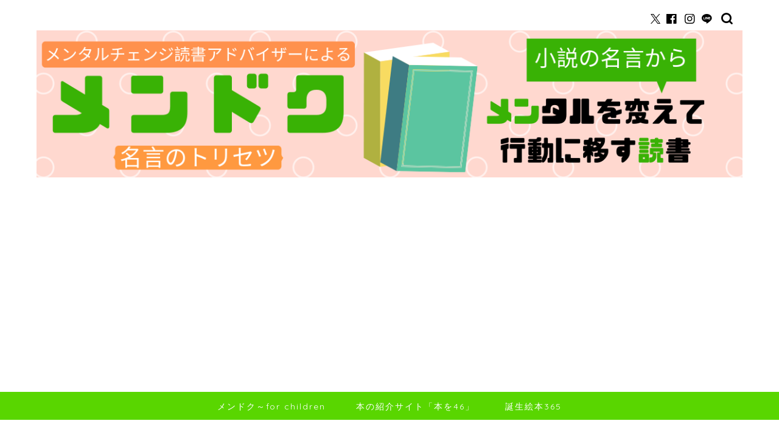

--- FILE ---
content_type: text/html; charset=UTF-8
request_url: https://www.meigen-torisetsu.com/cropped-00130b3f8fa90c0f7397034dcab9d423-png/
body_size: 15591
content:
<!DOCTYPE html>
<html lang="ja">
<head prefix="og: http://ogp.me/ns# fb: http://ogp.me/ns/fb# article: http://ogp.me/ns/article#">
<meta charset="utf-8">
<meta http-equiv="X-UA-Compatible" content="IE=edge">
<meta name="viewport" content="width=device-width, initial-scale=1">
<!-- ここからOGP -->
<meta property="og:type" content="blog">
<meta property="og:title" content="cropped-00130b3f8fa90c0f7397034dcab9d423.png｜メンドク　小説の名言からメンタルを変えて行動に変える「名言のトリセツ」"> 
<meta property="og:url" content="https://www.meigen-torisetsu.com/cropped-00130b3f8fa90c0f7397034dcab9d423-png/"> 
<meta property="og:description" content="https://www.meigen-torisetsu.com/wp-content/uploads/2019/04/"> 
<meta property="og:image" content="https://www.meigen-torisetsu.com/wp-content/themes/jin/img/noimg320.png">
<meta property="og:site_name" content="メンドク　小説の名言からメンタルを変えて行動に変える「名言のトリセツ」">
<meta property="fb:admins" content="">
<meta name="twitter:card" content="summary_large_image">
<!-- ここまでOGP --> 

<meta name="description" itemprop="description" content="https://www.meigen-torisetsu.com/wp-content/uploads/2019/04/" >
<link rel="canonical" href="https://www.meigen-torisetsu.com/cropped-00130b3f8fa90c0f7397034dcab9d423-png/">
<title>cropped-00130b3f8fa90c0f7397034dcab9d423.png｜メンドク　小説の名言からメンタルを変えて行動に変える「名言のトリセツ」</title>
<meta name='robots' content='max-image-preview:large' />
<link rel='dns-prefetch' href='//webfonts.xserver.jp' />
<link rel='dns-prefetch' href='//secure.gravatar.com' />
<link rel='dns-prefetch' href='//cdnjs.cloudflare.com' />
<link rel='dns-prefetch' href='//stats.wp.com' />
<link rel='dns-prefetch' href='//v0.wordpress.com' />
<link rel='dns-prefetch' href='//i0.wp.com' />
<link rel='dns-prefetch' href='//c0.wp.com' />
<link rel="alternate" type="application/rss+xml" title="メンドク　小説の名言からメンタルを変えて行動に変える「名言のトリセツ」 &raquo; フィード" href="https://www.meigen-torisetsu.com/feed/" />
<link rel="alternate" type="application/rss+xml" title="メンドク　小説の名言からメンタルを変えて行動に変える「名言のトリセツ」 &raquo; コメントフィード" href="https://www.meigen-torisetsu.com/comments/feed/" />
<link rel="alternate" type="application/rss+xml" title="メンドク　小説の名言からメンタルを変えて行動に変える「名言のトリセツ」 &raquo; cropped-00130b3f8fa90c0f7397034dcab9d423.png のコメントのフィード" href="https://www.meigen-torisetsu.com/feed/?attachment_id=123" />
<script type="text/javascript">
/* <![CDATA[ */
window._wpemojiSettings = {"baseUrl":"https:\/\/s.w.org\/images\/core\/emoji\/15.0.3\/72x72\/","ext":".png","svgUrl":"https:\/\/s.w.org\/images\/core\/emoji\/15.0.3\/svg\/","svgExt":".svg","source":{"concatemoji":"https:\/\/www.meigen-torisetsu.com\/wp-includes\/js\/wp-emoji-release.min.js?ver=6.6.4"}};
/*! This file is auto-generated */
!function(i,n){var o,s,e;function c(e){try{var t={supportTests:e,timestamp:(new Date).valueOf()};sessionStorage.setItem(o,JSON.stringify(t))}catch(e){}}function p(e,t,n){e.clearRect(0,0,e.canvas.width,e.canvas.height),e.fillText(t,0,0);var t=new Uint32Array(e.getImageData(0,0,e.canvas.width,e.canvas.height).data),r=(e.clearRect(0,0,e.canvas.width,e.canvas.height),e.fillText(n,0,0),new Uint32Array(e.getImageData(0,0,e.canvas.width,e.canvas.height).data));return t.every(function(e,t){return e===r[t]})}function u(e,t,n){switch(t){case"flag":return n(e,"\ud83c\udff3\ufe0f\u200d\u26a7\ufe0f","\ud83c\udff3\ufe0f\u200b\u26a7\ufe0f")?!1:!n(e,"\ud83c\uddfa\ud83c\uddf3","\ud83c\uddfa\u200b\ud83c\uddf3")&&!n(e,"\ud83c\udff4\udb40\udc67\udb40\udc62\udb40\udc65\udb40\udc6e\udb40\udc67\udb40\udc7f","\ud83c\udff4\u200b\udb40\udc67\u200b\udb40\udc62\u200b\udb40\udc65\u200b\udb40\udc6e\u200b\udb40\udc67\u200b\udb40\udc7f");case"emoji":return!n(e,"\ud83d\udc26\u200d\u2b1b","\ud83d\udc26\u200b\u2b1b")}return!1}function f(e,t,n){var r="undefined"!=typeof WorkerGlobalScope&&self instanceof WorkerGlobalScope?new OffscreenCanvas(300,150):i.createElement("canvas"),a=r.getContext("2d",{willReadFrequently:!0}),o=(a.textBaseline="top",a.font="600 32px Arial",{});return e.forEach(function(e){o[e]=t(a,e,n)}),o}function t(e){var t=i.createElement("script");t.src=e,t.defer=!0,i.head.appendChild(t)}"undefined"!=typeof Promise&&(o="wpEmojiSettingsSupports",s=["flag","emoji"],n.supports={everything:!0,everythingExceptFlag:!0},e=new Promise(function(e){i.addEventListener("DOMContentLoaded",e,{once:!0})}),new Promise(function(t){var n=function(){try{var e=JSON.parse(sessionStorage.getItem(o));if("object"==typeof e&&"number"==typeof e.timestamp&&(new Date).valueOf()<e.timestamp+604800&&"object"==typeof e.supportTests)return e.supportTests}catch(e){}return null}();if(!n){if("undefined"!=typeof Worker&&"undefined"!=typeof OffscreenCanvas&&"undefined"!=typeof URL&&URL.createObjectURL&&"undefined"!=typeof Blob)try{var e="postMessage("+f.toString()+"("+[JSON.stringify(s),u.toString(),p.toString()].join(",")+"));",r=new Blob([e],{type:"text/javascript"}),a=new Worker(URL.createObjectURL(r),{name:"wpTestEmojiSupports"});return void(a.onmessage=function(e){c(n=e.data),a.terminate(),t(n)})}catch(e){}c(n=f(s,u,p))}t(n)}).then(function(e){for(var t in e)n.supports[t]=e[t],n.supports.everything=n.supports.everything&&n.supports[t],"flag"!==t&&(n.supports.everythingExceptFlag=n.supports.everythingExceptFlag&&n.supports[t]);n.supports.everythingExceptFlag=n.supports.everythingExceptFlag&&!n.supports.flag,n.DOMReady=!1,n.readyCallback=function(){n.DOMReady=!0}}).then(function(){return e}).then(function(){var e;n.supports.everything||(n.readyCallback(),(e=n.source||{}).concatemoji?t(e.concatemoji):e.wpemoji&&e.twemoji&&(t(e.twemoji),t(e.wpemoji)))}))}((window,document),window._wpemojiSettings);
/* ]]> */
</script>
<style id='wp-emoji-styles-inline-css' type='text/css'>

	img.wp-smiley, img.emoji {
		display: inline !important;
		border: none !important;
		box-shadow: none !important;
		height: 1em !important;
		width: 1em !important;
		margin: 0 0.07em !important;
		vertical-align: -0.1em !important;
		background: none !important;
		padding: 0 !important;
	}
</style>
<link rel='stylesheet' id='wp-block-library-css' href='https://c0.wp.com/c/6.6.4/wp-includes/css/dist/block-library/style.min.css' type='text/css' media='all' />
<link rel='stylesheet' id='mediaelement-css' href='https://c0.wp.com/c/6.6.4/wp-includes/js/mediaelement/mediaelementplayer-legacy.min.css' type='text/css' media='all' />
<link rel='stylesheet' id='wp-mediaelement-css' href='https://c0.wp.com/c/6.6.4/wp-includes/js/mediaelement/wp-mediaelement.min.css' type='text/css' media='all' />
<style id='jetpack-sharing-buttons-style-inline-css' type='text/css'>
.jetpack-sharing-buttons__services-list{display:flex;flex-direction:row;flex-wrap:wrap;gap:0;list-style-type:none;margin:5px;padding:0}.jetpack-sharing-buttons__services-list.has-small-icon-size{font-size:12px}.jetpack-sharing-buttons__services-list.has-normal-icon-size{font-size:16px}.jetpack-sharing-buttons__services-list.has-large-icon-size{font-size:24px}.jetpack-sharing-buttons__services-list.has-huge-icon-size{font-size:36px}@media print{.jetpack-sharing-buttons__services-list{display:none!important}}.editor-styles-wrapper .wp-block-jetpack-sharing-buttons{gap:0;padding-inline-start:0}ul.jetpack-sharing-buttons__services-list.has-background{padding:1.25em 2.375em}
</style>
<style id='classic-theme-styles-inline-css' type='text/css'>
/*! This file is auto-generated */
.wp-block-button__link{color:#fff;background-color:#32373c;border-radius:9999px;box-shadow:none;text-decoration:none;padding:calc(.667em + 2px) calc(1.333em + 2px);font-size:1.125em}.wp-block-file__button{background:#32373c;color:#fff;text-decoration:none}
</style>
<style id='global-styles-inline-css' type='text/css'>
:root{--wp--preset--aspect-ratio--square: 1;--wp--preset--aspect-ratio--4-3: 4/3;--wp--preset--aspect-ratio--3-4: 3/4;--wp--preset--aspect-ratio--3-2: 3/2;--wp--preset--aspect-ratio--2-3: 2/3;--wp--preset--aspect-ratio--16-9: 16/9;--wp--preset--aspect-ratio--9-16: 9/16;--wp--preset--color--black: #000000;--wp--preset--color--cyan-bluish-gray: #abb8c3;--wp--preset--color--white: #ffffff;--wp--preset--color--pale-pink: #f78da7;--wp--preset--color--vivid-red: #cf2e2e;--wp--preset--color--luminous-vivid-orange: #ff6900;--wp--preset--color--luminous-vivid-amber: #fcb900;--wp--preset--color--light-green-cyan: #7bdcb5;--wp--preset--color--vivid-green-cyan: #00d084;--wp--preset--color--pale-cyan-blue: #8ed1fc;--wp--preset--color--vivid-cyan-blue: #0693e3;--wp--preset--color--vivid-purple: #9b51e0;--wp--preset--gradient--vivid-cyan-blue-to-vivid-purple: linear-gradient(135deg,rgba(6,147,227,1) 0%,rgb(155,81,224) 100%);--wp--preset--gradient--light-green-cyan-to-vivid-green-cyan: linear-gradient(135deg,rgb(122,220,180) 0%,rgb(0,208,130) 100%);--wp--preset--gradient--luminous-vivid-amber-to-luminous-vivid-orange: linear-gradient(135deg,rgba(252,185,0,1) 0%,rgba(255,105,0,1) 100%);--wp--preset--gradient--luminous-vivid-orange-to-vivid-red: linear-gradient(135deg,rgba(255,105,0,1) 0%,rgb(207,46,46) 100%);--wp--preset--gradient--very-light-gray-to-cyan-bluish-gray: linear-gradient(135deg,rgb(238,238,238) 0%,rgb(169,184,195) 100%);--wp--preset--gradient--cool-to-warm-spectrum: linear-gradient(135deg,rgb(74,234,220) 0%,rgb(151,120,209) 20%,rgb(207,42,186) 40%,rgb(238,44,130) 60%,rgb(251,105,98) 80%,rgb(254,248,76) 100%);--wp--preset--gradient--blush-light-purple: linear-gradient(135deg,rgb(255,206,236) 0%,rgb(152,150,240) 100%);--wp--preset--gradient--blush-bordeaux: linear-gradient(135deg,rgb(254,205,165) 0%,rgb(254,45,45) 50%,rgb(107,0,62) 100%);--wp--preset--gradient--luminous-dusk: linear-gradient(135deg,rgb(255,203,112) 0%,rgb(199,81,192) 50%,rgb(65,88,208) 100%);--wp--preset--gradient--pale-ocean: linear-gradient(135deg,rgb(255,245,203) 0%,rgb(182,227,212) 50%,rgb(51,167,181) 100%);--wp--preset--gradient--electric-grass: linear-gradient(135deg,rgb(202,248,128) 0%,rgb(113,206,126) 100%);--wp--preset--gradient--midnight: linear-gradient(135deg,rgb(2,3,129) 0%,rgb(40,116,252) 100%);--wp--preset--font-size--small: 13px;--wp--preset--font-size--medium: 20px;--wp--preset--font-size--large: 36px;--wp--preset--font-size--x-large: 42px;--wp--preset--spacing--20: 0.44rem;--wp--preset--spacing--30: 0.67rem;--wp--preset--spacing--40: 1rem;--wp--preset--spacing--50: 1.5rem;--wp--preset--spacing--60: 2.25rem;--wp--preset--spacing--70: 3.38rem;--wp--preset--spacing--80: 5.06rem;--wp--preset--shadow--natural: 6px 6px 9px rgba(0, 0, 0, 0.2);--wp--preset--shadow--deep: 12px 12px 50px rgba(0, 0, 0, 0.4);--wp--preset--shadow--sharp: 6px 6px 0px rgba(0, 0, 0, 0.2);--wp--preset--shadow--outlined: 6px 6px 0px -3px rgba(255, 255, 255, 1), 6px 6px rgba(0, 0, 0, 1);--wp--preset--shadow--crisp: 6px 6px 0px rgba(0, 0, 0, 1);}:where(.is-layout-flex){gap: 0.5em;}:where(.is-layout-grid){gap: 0.5em;}body .is-layout-flex{display: flex;}.is-layout-flex{flex-wrap: wrap;align-items: center;}.is-layout-flex > :is(*, div){margin: 0;}body .is-layout-grid{display: grid;}.is-layout-grid > :is(*, div){margin: 0;}:where(.wp-block-columns.is-layout-flex){gap: 2em;}:where(.wp-block-columns.is-layout-grid){gap: 2em;}:where(.wp-block-post-template.is-layout-flex){gap: 1.25em;}:where(.wp-block-post-template.is-layout-grid){gap: 1.25em;}.has-black-color{color: var(--wp--preset--color--black) !important;}.has-cyan-bluish-gray-color{color: var(--wp--preset--color--cyan-bluish-gray) !important;}.has-white-color{color: var(--wp--preset--color--white) !important;}.has-pale-pink-color{color: var(--wp--preset--color--pale-pink) !important;}.has-vivid-red-color{color: var(--wp--preset--color--vivid-red) !important;}.has-luminous-vivid-orange-color{color: var(--wp--preset--color--luminous-vivid-orange) !important;}.has-luminous-vivid-amber-color{color: var(--wp--preset--color--luminous-vivid-amber) !important;}.has-light-green-cyan-color{color: var(--wp--preset--color--light-green-cyan) !important;}.has-vivid-green-cyan-color{color: var(--wp--preset--color--vivid-green-cyan) !important;}.has-pale-cyan-blue-color{color: var(--wp--preset--color--pale-cyan-blue) !important;}.has-vivid-cyan-blue-color{color: var(--wp--preset--color--vivid-cyan-blue) !important;}.has-vivid-purple-color{color: var(--wp--preset--color--vivid-purple) !important;}.has-black-background-color{background-color: var(--wp--preset--color--black) !important;}.has-cyan-bluish-gray-background-color{background-color: var(--wp--preset--color--cyan-bluish-gray) !important;}.has-white-background-color{background-color: var(--wp--preset--color--white) !important;}.has-pale-pink-background-color{background-color: var(--wp--preset--color--pale-pink) !important;}.has-vivid-red-background-color{background-color: var(--wp--preset--color--vivid-red) !important;}.has-luminous-vivid-orange-background-color{background-color: var(--wp--preset--color--luminous-vivid-orange) !important;}.has-luminous-vivid-amber-background-color{background-color: var(--wp--preset--color--luminous-vivid-amber) !important;}.has-light-green-cyan-background-color{background-color: var(--wp--preset--color--light-green-cyan) !important;}.has-vivid-green-cyan-background-color{background-color: var(--wp--preset--color--vivid-green-cyan) !important;}.has-pale-cyan-blue-background-color{background-color: var(--wp--preset--color--pale-cyan-blue) !important;}.has-vivid-cyan-blue-background-color{background-color: var(--wp--preset--color--vivid-cyan-blue) !important;}.has-vivid-purple-background-color{background-color: var(--wp--preset--color--vivid-purple) !important;}.has-black-border-color{border-color: var(--wp--preset--color--black) !important;}.has-cyan-bluish-gray-border-color{border-color: var(--wp--preset--color--cyan-bluish-gray) !important;}.has-white-border-color{border-color: var(--wp--preset--color--white) !important;}.has-pale-pink-border-color{border-color: var(--wp--preset--color--pale-pink) !important;}.has-vivid-red-border-color{border-color: var(--wp--preset--color--vivid-red) !important;}.has-luminous-vivid-orange-border-color{border-color: var(--wp--preset--color--luminous-vivid-orange) !important;}.has-luminous-vivid-amber-border-color{border-color: var(--wp--preset--color--luminous-vivid-amber) !important;}.has-light-green-cyan-border-color{border-color: var(--wp--preset--color--light-green-cyan) !important;}.has-vivid-green-cyan-border-color{border-color: var(--wp--preset--color--vivid-green-cyan) !important;}.has-pale-cyan-blue-border-color{border-color: var(--wp--preset--color--pale-cyan-blue) !important;}.has-vivid-cyan-blue-border-color{border-color: var(--wp--preset--color--vivid-cyan-blue) !important;}.has-vivid-purple-border-color{border-color: var(--wp--preset--color--vivid-purple) !important;}.has-vivid-cyan-blue-to-vivid-purple-gradient-background{background: var(--wp--preset--gradient--vivid-cyan-blue-to-vivid-purple) !important;}.has-light-green-cyan-to-vivid-green-cyan-gradient-background{background: var(--wp--preset--gradient--light-green-cyan-to-vivid-green-cyan) !important;}.has-luminous-vivid-amber-to-luminous-vivid-orange-gradient-background{background: var(--wp--preset--gradient--luminous-vivid-amber-to-luminous-vivid-orange) !important;}.has-luminous-vivid-orange-to-vivid-red-gradient-background{background: var(--wp--preset--gradient--luminous-vivid-orange-to-vivid-red) !important;}.has-very-light-gray-to-cyan-bluish-gray-gradient-background{background: var(--wp--preset--gradient--very-light-gray-to-cyan-bluish-gray) !important;}.has-cool-to-warm-spectrum-gradient-background{background: var(--wp--preset--gradient--cool-to-warm-spectrum) !important;}.has-blush-light-purple-gradient-background{background: var(--wp--preset--gradient--blush-light-purple) !important;}.has-blush-bordeaux-gradient-background{background: var(--wp--preset--gradient--blush-bordeaux) !important;}.has-luminous-dusk-gradient-background{background: var(--wp--preset--gradient--luminous-dusk) !important;}.has-pale-ocean-gradient-background{background: var(--wp--preset--gradient--pale-ocean) !important;}.has-electric-grass-gradient-background{background: var(--wp--preset--gradient--electric-grass) !important;}.has-midnight-gradient-background{background: var(--wp--preset--gradient--midnight) !important;}.has-small-font-size{font-size: var(--wp--preset--font-size--small) !important;}.has-medium-font-size{font-size: var(--wp--preset--font-size--medium) !important;}.has-large-font-size{font-size: var(--wp--preset--font-size--large) !important;}.has-x-large-font-size{font-size: var(--wp--preset--font-size--x-large) !important;}
:where(.wp-block-post-template.is-layout-flex){gap: 1.25em;}:where(.wp-block-post-template.is-layout-grid){gap: 1.25em;}
:where(.wp-block-columns.is-layout-flex){gap: 2em;}:where(.wp-block-columns.is-layout-grid){gap: 2em;}
:root :where(.wp-block-pullquote){font-size: 1.5em;line-height: 1.6;}
</style>
<link rel='stylesheet' id='pz-linkcard-css' href='//www.meigen-torisetsu.com/wp-content/uploads/pz-linkcard/style.css?ver=2.5.5.1' type='text/css' media='all' />
<link rel='stylesheet' id='parent-style-css' href='https://www.meigen-torisetsu.com/wp-content/themes/jin/style.css?ver=6.6.4' type='text/css' media='all' />
<link rel='stylesheet' id='theme-style-css' href='https://www.meigen-torisetsu.com/wp-content/themes/jin-child/style.css?ver=6.6.4' type='text/css' media='all' />
<link rel='stylesheet' id='swiper-style-css' href='https://cdnjs.cloudflare.com/ajax/libs/Swiper/4.0.7/css/swiper.min.css?ver=6.6.4' type='text/css' media='all' />
<link rel='stylesheet' id='tablepress-default-css' href='https://www.meigen-torisetsu.com/wp-content/plugins/tablepress/css/build/default.css?ver=2.4' type='text/css' media='all' />
<link rel='stylesheet' id='tablepress-responsive-tables-css' href='https://www.meigen-torisetsu.com/wp-content/plugins/tablepress-responsive-tables/css/tablepress-responsive.min.css?ver=1.8' type='text/css' media='all' />
<link rel='stylesheet' id='wp-associate-post-r2-css' href='https://www.meigen-torisetsu.com/wp-content/plugins/wp-associate-post-r2/css/skin-shadow.css?ver=5.0.0' type='text/css' media='all' />
<link rel='stylesheet' id='jetpack_css-css' href='https://c0.wp.com/p/jetpack/13.6.1/css/jetpack.css' type='text/css' media='all' />
<script type="text/javascript" src="https://c0.wp.com/c/6.6.4/wp-includes/js/jquery/jquery.min.js" id="jquery-core-js"></script>
<script type="text/javascript" src="https://c0.wp.com/c/6.6.4/wp-includes/js/jquery/jquery-migrate.min.js" id="jquery-migrate-js"></script>
<script type="text/javascript" src="//webfonts.xserver.jp/js/xserverv3.js?fadein=0&amp;ver=2.0.8" id="typesquare_std-js"></script>
<link rel="https://api.w.org/" href="https://www.meigen-torisetsu.com/wp-json/" /><link rel="alternate" title="JSON" type="application/json" href="https://www.meigen-torisetsu.com/wp-json/wp/v2/media/123" /><link rel='shortlink' href='https://wp.me/aaPPYa-1Z' />
<link rel="alternate" title="oEmbed (JSON)" type="application/json+oembed" href="https://www.meigen-torisetsu.com/wp-json/oembed/1.0/embed?url=https%3A%2F%2Fwww.meigen-torisetsu.com%2Fcropped-00130b3f8fa90c0f7397034dcab9d423-png%2F" />
<link rel="alternate" title="oEmbed (XML)" type="text/xml+oembed" href="https://www.meigen-torisetsu.com/wp-json/oembed/1.0/embed?url=https%3A%2F%2Fwww.meigen-torisetsu.com%2Fcropped-00130b3f8fa90c0f7397034dcab9d423-png%2F&#038;format=xml" />
	<style>img#wpstats{display:none}</style>
			<style type="text/css">
		#wrapper {
			background-color: #ffffff;
			background-image: url();
					}

		.related-entry-headline-text span:before,
		#comment-title span:before,
		#reply-title span:before {
			background-color: #f200b5;
			border-color: #f200b5 !important;
		}

		#breadcrumb:after,
		#page-top a {
			background-color: #393542;
		}

		footer {
			background-color: #393542;
		}

		.footer-inner a,
		#copyright,
		#copyright-center {
			border-color: #fff !important;
			color: #fff !important;
		}

		#footer-widget-area {
			border-color: #fff !important;
		}

		.page-top-footer a {
			color: #393542 !important;
		}

		#breadcrumb ul li,
		#breadcrumb ul li a {
			color: #393542 !important;
		}

		body,
		a,
		a:link,
		a:visited,
		.my-profile,
		.widgettitle,
		.tabBtn-mag label {
			color: #0d0015;
		}

		a:hover {
			color: #e22255;
		}

		.widget_nav_menu ul>li>a:before,
		.widget_categories ul>li>a:before,
		.widget_pages ul>li>a:before,
		.widget_recent_entries ul>li>a:before,
		.widget_archive ul>li>a:before,
		.widget_archive form:after,
		.widget_categories form:after,
		.widget_nav_menu ul>li>ul.sub-menu>li>a:before,
		.widget_categories ul>li>.children>li>a:before,
		.widget_pages ul>li>.children>li>a:before,
		.widget_nav_menu ul>li>ul.sub-menu>li>ul.sub-menu li>a:before,
		.widget_categories ul>li>.children>li>.children li>a:before,
		.widget_pages ul>li>.children>li>.children li>a:before {
			color: #f200b5;
		}

		.widget_nav_menu ul .sub-menu .sub-menu li a:before {
			background-color: #0d0015 !important;
		}
		.d--labeling-act-border{
			border-color: rgba(13,0,21,0.18);
		}
		.c--labeling-act.d--labeling-act-solid{
			background-color: rgba(13,0,21,0.06);
		}
		.a--labeling-act{
			color: rgba(13,0,21,0.6);
		}
		.a--labeling-small-act span{
			background-color: rgba(13,0,21,0.21);
		}
		.c--labeling-act.d--labeling-act-strong{
			background-color: rgba(13,0,21,0.045);
		}
		.d--labeling-act-strong .a--labeling-act{
			color: rgba(13,0,21,0.75);
		}


		footer .footer-widget,
		footer .footer-widget a,
		footer .footer-widget ul li,
		.footer-widget.widget_nav_menu ul>li>a:before,
		.footer-widget.widget_categories ul>li>a:before,
		.footer-widget.widget_recent_entries ul>li>a:before,
		.footer-widget.widget_pages ul>li>a:before,
		.footer-widget.widget_archive ul>li>a:before,
		footer .widget_tag_cloud .tagcloud a:before {
			color: #fff !important;
			border-color: #fff !important;
		}

		footer .footer-widget .widgettitle {
			color: #fff !important;
			border-color: #04f210 !important;
		}

		footer .widget_nav_menu ul .children .children li a:before,
		footer .widget_categories ul .children .children li a:before,
		footer .widget_nav_menu ul .sub-menu .sub-menu li a:before {
			background-color: #fff !important;
		}

		#drawernav a:hover,
		.post-list-title,
		#prev-next p,
		#toc_container .toc_list li a {
			color: #0d0015 !important;
		}

		#header-box {
			background-color: #ffffff;
		}

		@media (min-width: 768px) {

			#header-box .header-box10-bg:before,
			#header-box .header-box11-bg:before {
				border-radius: 2px;
			}
		}

		@media (min-width: 768px) {
			.top-image-meta {
				margin-top: calc(0px - 30px);
			}
		}

		@media (min-width: 1200px) {
			.top-image-meta {
				margin-top: calc(0px);
			}
		}

		.pickup-contents:before {
			background-color: #ffffff !important;
		}

		.main-image-text {
			color: #555;
		}

		.main-image-text-sub {
			color: #555;
		}

		@media (min-width: 481px) {
			#site-info {
				padding-top: 50px !important;
				padding-bottom: 50px !important;
			}
		}

		#site-info span a {
			color: #0d0015 !important;
		}

		#headmenu .headsns .line a svg {
			fill: #000000 !important;
		}

		#headmenu .headsns a,
		#headmenu {
			color: #000000 !important;
			border-color: #000000 !important;
		}

		.profile-follow .line-sns a svg {
			fill: #f200b5 !important;
		}

		.profile-follow .line-sns a:hover svg {
			fill: #04f210 !important;
		}

		.profile-follow a {
			color: #f200b5 !important;
			border-color: #f200b5 !important;
		}

		.profile-follow a:hover,
		#headmenu .headsns a:hover {
			color: #04f210 !important;
			border-color: #04f210 !important;
		}

		.search-box:hover {
			color: #04f210 !important;
			border-color: #04f210 !important;
		}

		#header #headmenu .headsns .line a:hover svg {
			fill: #04f210 !important;
		}

		.cps-icon-bar,
		#navtoggle:checked+.sp-menu-open .cps-icon-bar {
			background-color: #0d0015;
		}

		#nav-container {
			background-color: #59d600;
		}

		.menu-box .menu-item svg {
			fill: #ffffff;
		}

		#drawernav ul.menu-box>li>a,
		#drawernav2 ul.menu-box>li>a,
		#drawernav3 ul.menu-box>li>a,
		#drawernav4 ul.menu-box>li>a,
		#drawernav5 ul.menu-box>li>a,
		#drawernav ul.menu-box>li.menu-item-has-children:after,
		#drawernav2 ul.menu-box>li.menu-item-has-children:after,
		#drawernav3 ul.menu-box>li.menu-item-has-children:after,
		#drawernav4 ul.menu-box>li.menu-item-has-children:after,
		#drawernav5 ul.menu-box>li.menu-item-has-children:after {
			color: #ffffff !important;
		}

		#drawernav ul.menu-box li a,
		#drawernav2 ul.menu-box li a,
		#drawernav3 ul.menu-box li a,
		#drawernav4 ul.menu-box li a,
		#drawernav5 ul.menu-box li a {
			font-size: 14px !important;
		}

		#drawernav3 ul.menu-box>li {
			color: #0d0015 !important;
		}

		#drawernav4 .menu-box>.menu-item>a:after,
		#drawernav3 .menu-box>.menu-item>a:after,
		#drawernav .menu-box>.menu-item>a:after {
			background-color: #ffffff !important;
		}

		#drawernav2 .menu-box>.menu-item:hover,
		#drawernav5 .menu-box>.menu-item:hover {
			border-top-color: #f200b5 !important;
		}

		.cps-info-bar a {
			background-color: #ffcd44 !important;
		}

		@media (min-width: 768px) {
			.post-list-mag .post-list-item:not(:nth-child(2n)) {
				margin-right: 2.6%;
			}
		}

		@media (min-width: 768px) {

			#tab-1:checked~.tabBtn-mag li [for="tab-1"]:after,
			#tab-2:checked~.tabBtn-mag li [for="tab-2"]:after,
			#tab-3:checked~.tabBtn-mag li [for="tab-3"]:after,
			#tab-4:checked~.tabBtn-mag li [for="tab-4"]:after {
				border-top-color: #f200b5 !important;
			}

			.tabBtn-mag label {
				border-bottom-color: #f200b5 !important;
			}
		}

		#tab-1:checked~.tabBtn-mag li [for="tab-1"],
		#tab-2:checked~.tabBtn-mag li [for="tab-2"],
		#tab-3:checked~.tabBtn-mag li [for="tab-3"],
		#tab-4:checked~.tabBtn-mag li [for="tab-4"],
		#prev-next a.next:after,
		#prev-next a.prev:after,
		.more-cat-button a:hover span:before {
			background-color: #f200b5 !important;
		}


		.swiper-slide .post-list-cat,
		.post-list-mag .post-list-cat,
		.post-list-mag3col .post-list-cat,
		.post-list-mag-sp1col .post-list-cat,
		.swiper-pagination-bullet-active,
		.pickup-cat,
		.post-list .post-list-cat,
		#breadcrumb .bcHome a:hover span:before,
		.popular-item:nth-child(1) .pop-num,
		.popular-item:nth-child(2) .pop-num,
		.popular-item:nth-child(3) .pop-num {
			background-color: #04f210 !important;
		}

		.sidebar-btn a,
		.profile-sns-menu {
			background-color: #04f210 !important;
		}

		.sp-sns-menu a,
		.pickup-contents-box a:hover .pickup-title {
			border-color: #f200b5 !important;
			color: #f200b5 !important;
		}

		.pro-line svg {
			fill: #f200b5 !important;
		}

		.cps-post-cat a,
		.meta-cat,
		.popular-cat {
			background-color: #04f210 !important;
			border-color: #04f210 !important;
		}

		.tagicon,
		.tag-box a,
		#toc_container .toc_list>li,
		#toc_container .toc_title {
			color: #f200b5 !important;
		}

		.widget_tag_cloud a::before {
			color: #0d0015 !important;
		}

		.tag-box a,
		#toc_container:before {
			border-color: #f200b5 !important;
		}

		.cps-post-cat a:hover {
			color: #e22255 !important;
		}

		.pagination li:not([class*="current"]) a:hover,
		.widget_tag_cloud a:hover {
			background-color: #f200b5 !important;
		}

		.pagination li:not([class*="current"]) a:hover {
			opacity: 0.5 !important;
		}

		.pagination li.current a {
			background-color: #f200b5 !important;
			border-color: #f200b5 !important;
		}

		.nextpage a:hover span {
			color: #f200b5 !important;
			border-color: #f200b5 !important;
		}

		.cta-content:before {
			background-color: #393542 !important;
		}

		.cta-text,
		.info-title {
			color: #fff !important;
		}

		#footer-widget-area.footer_style1 .widgettitle {
			border-color: #04f210 !important;
		}

		.sidebar_style1 .widgettitle,
		.sidebar_style5 .widgettitle {
			border-color: #f200b5 !important;
		}

		.sidebar_style2 .widgettitle,
		.sidebar_style4 .widgettitle,
		.sidebar_style6 .widgettitle,
		#home-bottom-widget .widgettitle,
		#home-top-widget .widgettitle,
		#post-bottom-widget .widgettitle,
		#post-top-widget .widgettitle {
			background-color: #f200b5 !important;
		}

		#home-bottom-widget .widget_search .search-box input[type="submit"],
		#home-top-widget .widget_search .search-box input[type="submit"],
		#post-bottom-widget .widget_search .search-box input[type="submit"],
		#post-top-widget .widget_search .search-box input[type="submit"] {
			background-color: #04f210 !important;
		}

		.tn-logo-size {
			font-size: 100% !important;
		}

		@media (min-width: 481px) {
			.tn-logo-size img {
				width: calc(100%*0.5) !important;
			}
		}

		@media (min-width: 768px) {
			.tn-logo-size img {
				width: calc(100%*2.2) !important;
			}
		}

		@media (min-width: 1200px) {
			.tn-logo-size img {
				width: 100% !important;
			}
		}

		.sp-logo-size {
			font-size: 120% !important;
		}

		.sp-logo-size img {
			width: 120% !important;
		}

		.cps-post-main ul>li:before,
		.cps-post-main ol>li:before {
			background-color: #04f210 !important;
		}

		.profile-card .profile-title {
			background-color: #f200b5 !important;
		}

		.profile-card {
			border-color: #f200b5 !important;
		}

		.cps-post-main a {
			color: #e22255;
		}

		.cps-post-main .marker {
			background: -webkit-linear-gradient(transparent 60%, #dd8706 0%);
			background: linear-gradient(transparent 60%, #dd8706 0%);
		}

		.cps-post-main .marker2 {
			background: -webkit-linear-gradient(transparent 60%, #dd0000 0%);
			background: linear-gradient(transparent 60%, #dd0000 0%);
		}

		.cps-post-main .jic-sc {
			color: #e9546b;
		}


		.simple-box1 {
			border-color: #f79bb1 !important;
		}

		.simple-box2 {
			border-color: #f2bf7d !important;
		}

		.simple-box3 {
			border-color: #b5e28a !important;
		}

		.simple-box4 {
			border-color: #7badd8 !important;
		}

		.simple-box4:before {
			background-color: #7badd8;
		}

		.simple-box5 {
			border-color: #e896c7 !important;
		}

		.simple-box5:before {
			background-color: #e896c7;
		}

		.simple-box6 {
			background-color: #fffdef !important;
		}

		.simple-box7 {
			border-color: #def1f9 !important;
		}

		.simple-box7:before {
			background-color: #def1f9 !important;
		}

		.simple-box8 {
			border-color: #96ddc1 !important;
		}

		.simple-box8:before {
			background-color: #96ddc1 !important;
		}

		.simple-box9:before {
			background-color: #e1c0e8 !important;
		}

		.simple-box9:after {
			border-color: #e1c0e8 #e1c0e8 #ffffff #ffffff !important;
		}

		.kaisetsu-box1:before,
		.kaisetsu-box1-title {
			background-color: #ffb49e !important;
		}

		.kaisetsu-box2 {
			border-color: #9acc1e !important;
		}

		.kaisetsu-box2-title {
			background-color: #9acc1e !important;
		}

		.kaisetsu-box4 {
			border-color: #ea91a9 !important;
		}

		.kaisetsu-box4-title {
			background-color: #ea91a9 !important;
		}

		.kaisetsu-box5:before {
			background-color: #57b3ba !important;
		}

		.kaisetsu-box5-title {
			background-color: #57b3ba !important;
		}

		.concept-box1 {
			border-color: #85db8f !important;
		}

		.concept-box1:after {
			background-color: #85db8f !important;
		}

		.concept-box1:before {
			content: "ポイント" !important;
			color: #85db8f !important;
		}

		.concept-box2 {
			border-color: #f7cf6a !important;
		}

		.concept-box2:after {
			background-color: #f7cf6a !important;
		}

		.concept-box2:before {
			content: "注意点" !important;
			color: #f7cf6a !important;
		}

		.concept-box3 {
			border-color: #86cee8 !important;
		}

		.concept-box3:after {
			background-color: #86cee8 !important;
		}

		.concept-box3:before {
			content: "良い例" !important;
			color: #86cee8 !important;
		}

		.concept-box4 {
			border-color: #ed8989 !important;
		}

		.concept-box4:after {
			background-color: #ed8989 !important;
		}

		.concept-box4:before {
			content: "悪い例" !important;
			color: #ed8989 !important;
		}

		.concept-box5 {
			border-color: #9e9e9e !important;
		}

		.concept-box5:after {
			background-color: #9e9e9e !important;
		}

		.concept-box5:before {
			content: "参考" !important;
			color: #9e9e9e !important;
		}

		.concept-box6 {
			border-color: #8eaced !important;
		}

		.concept-box6:after {
			background-color: #8eaced !important;
		}

		.concept-box6:before {
			content: "メモ" !important;
			color: #8eaced !important;
		}

		.innerlink-box1,
		.blog-card {
			border-color: #9acc1e !important;
		}

		.innerlink-box1-title {
			background-color: #9acc1e !important;
			border-color: #9acc1e !important;
		}

		.innerlink-box1:before,
		.blog-card-hl-box {
			background-color: #9acc1e !important;
		}

		.concept-box1:before,
		.concept-box2:before,
		.concept-box3:before,
		.concept-box4:before,
		.concept-box5:before,
		.concept-box6:before {
			background-color: #ffffff;
			background-image: url();
		}

		.concept-box1:after,
		.concept-box2:after,
		.concept-box3:after,
		.concept-box4:after,
		.concept-box5:after,
		.concept-box6:after {
			border-color: #ffffff;
			border-image: url() 27 23 / 50px 30px / 1rem round space0 / 5px 5px;
		}

		.jin-ac-box01-title::after {
			color: #f200b5;
		}

		.color-button01 a,
		.color-button01 a:hover,
		.color-button01:before {
			background-color: #9acc1e !important;
		}

		.top-image-btn-color a,
		.top-image-btn-color a:hover,
		.top-image-btn-color:before {
			background-color: #ffcd44 !important;
		}

		.color-button02 a,
		.color-button02 a:hover,
		.color-button02:before {
			background-color: #e22255 !important;
		}

		.color-button01-big a,
		.color-button01-big a:hover,
		.color-button01-big:before {
			background-color: #e22255 !important;
		}

		.color-button01-big a,
		.color-button01-big:before {
			border-radius: 5px !important;
		}

		.color-button01-big a {
			padding-top: 20px !important;
			padding-bottom: 20px !important;
		}

		.color-button02-big a,
		.color-button02-big a:hover,
		.color-button02-big:before {
			background-color: #e25178 !important;
		}

		.color-button02-big a,
		.color-button02-big:before {
			border-radius: 40px !important;
		}

		.color-button02-big a {
			padding-top: 20px !important;
			padding-bottom: 20px !important;
		}

		.color-button01-big {
			width: 75% !important;
		}

		.color-button02-big {
			width: 75% !important;
		}

		.top-image-btn-color a:hover,
		.color-button01 a:hover,
		.color-button02 a:hover,
		.color-button01-big a:hover,
		.color-button02-big a:hover {
			opacity: 1;
		}

		.h2-style01 h2,
		.h2-style02 h2:before,
		.h2-style03 h2,
		.h2-style04 h2:before,
		.h2-style05 h2,
		.h2-style07 h2:before,
		.h2-style07 h2:after,
		.h3-style03 h3:before,
		.h3-style02 h3:before,
		.h3-style05 h3:before,
		.h3-style07 h3:before,
		.h2-style08 h2:after,
		.h2-style10 h2:before,
		.h2-style10 h2:after,
		.h3-style02 h3:after,
		.h4-style02 h4:before {
			background-color: #f200b5 !important;
		}

		.h3-style01 h3,
		.h3-style04 h3,
		.h3-style05 h3,
		.h3-style06 h3,
		.h4-style01 h4,
		.h2-style02 h2,
		.h2-style08 h2,
		.h2-style08 h2:before,
		.h2-style09 h2,
		.h4-style03 h4 {
			border-color: #f200b5 !important;
		}

		.h2-style05 h2:before {
			border-top-color: #f200b5 !important;
		}

		.h2-style06 h2:before,
		.sidebar_style3 .widgettitle:after {
			background-image: linear-gradient(-45deg,
					transparent 25%,
					#f200b5 25%,
					#f200b5 50%,
					transparent 50%,
					transparent 75%,
					#f200b5 75%,
					#f200b5);
		}

		.jin-h2-icons.h2-style02 h2 .jic:before,
		.jin-h2-icons.h2-style04 h2 .jic:before,
		.jin-h2-icons.h2-style06 h2 .jic:before,
		.jin-h2-icons.h2-style07 h2 .jic:before,
		.jin-h2-icons.h2-style08 h2 .jic:before,
		.jin-h2-icons.h2-style09 h2 .jic:before,
		.jin-h2-icons.h2-style10 h2 .jic:before,
		.jin-h3-icons.h3-style01 h3 .jic:before,
		.jin-h3-icons.h3-style02 h3 .jic:before,
		.jin-h3-icons.h3-style03 h3 .jic:before,
		.jin-h3-icons.h3-style04 h3 .jic:before,
		.jin-h3-icons.h3-style05 h3 .jic:before,
		.jin-h3-icons.h3-style06 h3 .jic:before,
		.jin-h3-icons.h3-style07 h3 .jic:before,
		.jin-h4-icons.h4-style01 h4 .jic:before,
		.jin-h4-icons.h4-style02 h4 .jic:before,
		.jin-h4-icons.h4-style03 h4 .jic:before,
		.jin-h4-icons.h4-style04 h4 .jic:before {
			color: #f200b5;
		}

		@media all and (-ms-high-contrast:none) {

			*::-ms-backdrop,
			.color-button01:before,
			.color-button02:before,
			.color-button01-big:before,
			.color-button02-big:before {
				background-color: #595857 !important;
			}
		}

		.jin-lp-h2 h2,
		.jin-lp-h2 h2 {
			background-color: transparent !important;
			border-color: transparent !important;
			color: #0d0015 !important;
		}

		.jincolumn-h3style2 {
			border-color: #f200b5 !important;
		}

		.jinlph2-style1 h2:first-letter {
			color: #f200b5 !important;
		}

		.jinlph2-style2 h2,
		.jinlph2-style3 h2 {
			border-color: #f200b5 !important;
		}

		.jin-photo-title .jin-fusen1-down,
		.jin-photo-title .jin-fusen1-even,
		.jin-photo-title .jin-fusen1-up {
			border-left-color: #f200b5;
		}

		.jin-photo-title .jin-fusen2,
		.jin-photo-title .jin-fusen3 {
			background-color: #f200b5;
		}

		.jin-photo-title .jin-fusen2:before,
		.jin-photo-title .jin-fusen3:before {
			border-top-color: #f200b5;
		}

		.has-huge-font-size {
			font-size: 42px !important;
		}

		.has-large-font-size {
			font-size: 36px !important;
		}

		.has-medium-font-size {
			font-size: 20px !important;
		}

		.has-normal-font-size {
			font-size: 16px !important;
		}

		.has-small-font-size {
			font-size: 13px !important;
		}
	</style>

<!-- Jetpack Open Graph Tags -->
<meta property="og:type" content="article" />
<meta property="og:title" content="cropped-00130b3f8fa90c0f7397034dcab9d423.png" />
<meta property="og:url" content="https://www.meigen-torisetsu.com/cropped-00130b3f8fa90c0f7397034dcab9d423-png/" />
<meta property="og:description" content="詳しくは投稿をご覧ください。" />
<meta property="article:published_time" content="2019-04-12T12:45:31+00:00" />
<meta property="article:modified_time" content="2019-04-12T12:45:31+00:00" />
<meta property="og:site_name" content="メンドク　小説の名言からメンタルを変えて行動に変える「名言のトリセツ」" />
<meta property="og:image" content="https://www.meigen-torisetsu.com/wp-content/uploads/2019/04/cropped-00130b3f8fa90c0f7397034dcab9d423.png" />
<meta property="og:image:alt" content="" />
<meta property="og:locale" content="ja_JP" />
<meta name="twitter:text:title" content="cropped-00130b3f8fa90c0f7397034dcab9d423.png" />
<meta name="twitter:image" content="https://i0.wp.com/www.meigen-torisetsu.com/wp-content/uploads/2019/04/cropped-00130b3f8fa90c0f7397034dcab9d423.png?fit=512%2C512&#038;ssl=1&#038;w=640" />
<meta name="twitter:card" content="summary_large_image" />
<meta name="twitter:description" content="詳しくは投稿をご覧ください。" />

<!-- End Jetpack Open Graph Tags -->
	<style type="text/css">
		/*<!-- rtoc -->*/
		.rtoc-mokuji-content {
			background-color: #ffffff;
		}

		.rtoc-mokuji-content.frame1 {
			border: 1px solid #f200b5;
		}

		.rtoc-mokuji-content #rtoc-mokuji-title {
			color: #f200b5;
		}

		.rtoc-mokuji-content .rtoc-mokuji li>a {
			color: #0d0015;
		}

		.rtoc-mokuji-content .mokuji_ul.level-1>.rtoc-item::before {
			background-color: #f200b5 !important;
		}

		.rtoc-mokuji-content .mokuji_ul.level-2>.rtoc-item::before {
			background-color: #f200b5 !important;
		}

		.rtoc-mokuji-content.frame2::before,
		.rtoc-mokuji-content.frame3,
		.rtoc-mokuji-content.frame4,
		.rtoc-mokuji-content.frame5 {
			border-color: #f200b5 !important;
		}

		.rtoc-mokuji-content.frame5::before,
		.rtoc-mokuji-content.frame5::after {
			background-color: #f200b5;
		}

		.widget_block #rtoc-mokuji-widget-wrapper .rtoc-mokuji.level-1 .rtoc-item.rtoc-current:after,
		.widget #rtoc-mokuji-widget-wrapper .rtoc-mokuji.level-1 .rtoc-item.rtoc-current:after,
		#scrollad #rtoc-mokuji-widget-wrapper .rtoc-mokuji.level-1 .rtoc-item.rtoc-current:after,
		#sideBarTracking #rtoc-mokuji-widget-wrapper .rtoc-mokuji.level-1 .rtoc-item.rtoc-current:after {
			background-color: #f200b5 !important;
		}

		.cls-1,
		.cls-2 {
			stroke: #f200b5;
		}

		.rtoc-mokuji-content .decimal_ol.level-2>.rtoc-item::before,
		.rtoc-mokuji-content .mokuji_ol.level-2>.rtoc-item::before,
		.rtoc-mokuji-content .decimal_ol.level-2>.rtoc-item::after,
		.rtoc-mokuji-content .decimal_ol.level-2>.rtoc-item::after {
			color: #f200b5;
			background-color: #f200b5;
		}

		.rtoc-mokuji-content .rtoc-mokuji.level-1>.rtoc-item::before {
			color: #f200b5;
		}

		.rtoc-mokuji-content .decimal_ol>.rtoc-item::after {
			background-color: #f200b5;
		}

		.rtoc-mokuji-content .decimal_ol>.rtoc-item::before {
			color: #f200b5;
		}

		/*rtoc_return*/
		#rtoc_return a::before {
			background-image: url(https://www.meigen-torisetsu.com/wp-content/plugins/rich-table-of-content/include/../img/rtoc_return.png);
		}

		#rtoc_return a {
			background-color: #f200b5 !important;
		}

		/* アクセントポイント */
		.rtoc-mokuji-content .level-1>.rtoc-item #rtocAC.accent-point::after {
			background-color: #f200b5;
		}

		.rtoc-mokuji-content .level-2>.rtoc-item #rtocAC.accent-point::after {
			background-color: #f200b5;
		}
		.rtoc-mokuji-content.frame6,
		.rtoc-mokuji-content.frame7::before,
		.rtoc-mokuji-content.frame8::before {
			border-color: #f200b5;
		}

		.rtoc-mokuji-content.frame6 #rtoc-mokuji-title,
		.rtoc-mokuji-content.frame7 #rtoc-mokuji-title::after {
			background-color: #f200b5;
		}

		#rtoc-mokuji-wrapper.rtoc-mokuji-content.rtoc_h2_timeline .mokuji_ol.level-1>.rtoc-item::after,
		#rtoc-mokuji-wrapper.rtoc-mokuji-content.rtoc_h2_timeline .level-1.decimal_ol>.rtoc-item::after,
		#rtoc-mokuji-wrapper.rtoc-mokuji-content.rtoc_h3_timeline .mokuji_ol.level-2>.rtoc-item::after,
		#rtoc-mokuji-wrapper.rtoc-mokuji-content.rtoc_h3_timeline .mokuji_ol.level-2>.rtoc-item::after,
		.rtoc-mokuji-content.frame7 #rtoc-mokuji-title span::after {
			background-color: #f200b5;
		}

		.widget #rtoc-mokuji-wrapper.rtoc-mokuji-content.frame6 #rtoc-mokuji-title {
			color: #f200b5;
			background-color: #ffffff;
		}
	</style>
				<style type="text/css">
				.rtoc-mokuji-content #rtoc-mokuji-title {
					color: #f200b5;
				}

				.rtoc-mokuji-content.frame2::before,
				.rtoc-mokuji-content.frame3,
				.rtoc-mokuji-content.frame4,
				.rtoc-mokuji-content.frame5 {
					border-color: #f200b5;
				}

				.rtoc-mokuji-content .decimal_ol>.rtoc-item::before,
				.rtoc-mokuji-content .decimal_ol.level-2>.rtoc-item::before,
				.rtoc-mokuji-content .mokuji_ol>.rtoc-item::before {
					color: #f200b5;
				}

				.rtoc-mokuji-content .decimal_ol>.rtoc-item::after,
				.rtoc-mokuji-content .decimal_ol>.rtoc-item::after,
				.rtoc-mokuji-content .mokuji_ul.level-1>.rtoc-item::before,
				.rtoc-mokuji-content .mokuji_ul.level-2>.rtoc-item::before {
					background-color: #f200b5 !important;
				}

							</style>
<link rel="icon" href="https://i0.wp.com/www.meigen-torisetsu.com/wp-content/uploads/2019/10/cropped-72a1efd8c80e9899e371d6bd2935eb0b.png?fit=32%2C32&#038;ssl=1" sizes="32x32" />
<link rel="icon" href="https://i0.wp.com/www.meigen-torisetsu.com/wp-content/uploads/2019/10/cropped-72a1efd8c80e9899e371d6bd2935eb0b.png?fit=192%2C192&#038;ssl=1" sizes="192x192" />
<link rel="apple-touch-icon" href="https://i0.wp.com/www.meigen-torisetsu.com/wp-content/uploads/2019/10/cropped-72a1efd8c80e9899e371d6bd2935eb0b.png?fit=180%2C180&#038;ssl=1" />
<meta name="msapplication-TileImage" content="https://i0.wp.com/www.meigen-torisetsu.com/wp-content/uploads/2019/10/cropped-72a1efd8c80e9899e371d6bd2935eb0b.png?fit=270%2C270&#038;ssl=1" />
<style type="text/css" id="wp-custom-css">.proflink a{
	display:block;
	text-align:center;
	padding:7px 10px;
	background:#aaa;/*カラーは変更*/
	width:50%;
	margin:0 auto;
	margin-top:20px;
	border-radius:20px;
	border:3px double #fff;
	font-size:0.65rem;
	color:#fff;
}
.proflink a:hover{
		opacity:0.75;
}</style>	
<!--カエレバCSS-->
<!--アプリーチCSS-->
<link href="https://www.meigen-torisetsu.com/wp-content/themes/jin/css/appreach.css" rel="stylesheet" />

<script data-ad-client="ca-pub-8761131841795253" async src="https://pagead2.googlesyndication.com/pagead/js/adsbygoogle.js"></script>

<!-- Global site tag (gtag.js) - Google Analytics -->
<script async src="https://www.googletagmanager.com/gtag/js?id=UA-132825985-5"></script>
<script>
  window.dataLayer = window.dataLayer || [];
  function gtag(){dataLayer.push(arguments);}
  gtag('js', new Date());

  gtag('config', 'UA-132825985-5');
</script>

<meta name="google-site-verification" content="KfBngX1-i9Bg8uQaGTtRbUA36xE3n6D7cyjMfal-psc" />
<!-- Global site tag (gtag.js) - Google Analytics -->
<script async src="https://www.googletagmanager.com/gtag/js?id=UA-137381637-1"></script>
<script>
  window.dataLayer = window.dataLayer || [];
  function gtag(){dataLayer.push(arguments);}
  gtag('js', new Date());

  gtag('config', 'UA-137381637-1');
</script>
</head>
<body class="attachment attachment-template-default single single-attachment postid-123 attachmentid-123 attachment-png" id="nofont-style">
<div id="wrapper">

		
	<div id="scroll-content" class="animate-off">
	
		<!--ヘッダー-->

								
<div id="header-box" class="tn_on header-box animate-off">
	<div id="header" class="header-type2 header animate-off">
		
		<div id="site-info" class="ef">
							<span class="tn-logo-size"><a href='https://www.meigen-torisetsu.com/' title='メンドク　小説の名言からメンタルを変えて行動に変える「名言のトリセツ」' rel='home'><img src='https://www.meigen-torisetsu.com/wp-content/uploads/2019/10/850bd992a2aca382ff6e29e15bb2b67d.png' alt='メンドク　小説の名言からメンタルを変えて行動に変える「名言のトリセツ」'></a></span>
					</div>

	
				<div id="headmenu">
			<span class="headsns tn_sns_on">
									<span class="twitter"><a href="https://twitter.com/kitutukisuzuki"><i class="jic-type jin-ifont-twitter" aria-hidden="true"></i></a></span>
													<span class="facebook">
					<a href="https://www.facebook.com/kitutukisuzuki"><i class="jic-type jin-ifont-facebook" aria-hidden="true"></i></a>
					</span>
													<span class="instagram">
					<a href="https://www.instagram.com/meigen_no_torisetsu/"><i class="jic-type jin-ifont-instagram" aria-hidden="true"></i></a>
					</span>
									
									<span class="line">
						<a href="#" target="_blank"><i class="jic-type jin-ifont-line" aria-hidden="true"></i></a>
					</span>
									

			</span>
			<span class="headsearch tn_search_on">
				<form class="search-box" role="search" method="get" id="searchform" action="https://www.meigen-torisetsu.com/">
	<input type="search" placeholder="" class="text search-text" value="" name="s" id="s">
	<input type="submit" id="searchsubmit" value="&#xe931;">
</form>
			</span>
		</div>
		
	</div>
	
		
</div>

		
	<!--グローバルナビゲーション layout1-->
				<div id="nav-container" class="header-style3-animate animate-off">
			<div id="drawernav" class="ef">
				<nav class="fixed-content"><ul class="menu-box"><li class="menu-item menu-item-type-custom menu-item-object-custom menu-item-1085"><a href="https://mentalchange-reading.com/">メンドク～for children</a></li>
<li class="menu-item menu-item-type-custom menu-item-object-custom menu-item-2307"><a href="https://honwo46.com/">本の紹介サイト「本を46」</a></li>
<li class="menu-item menu-item-type-custom menu-item-object-custom menu-item-2447"><a href="https://ehonbirthday.com/">誕生絵本365</a></li>
</ul></nav>			</div>
		</div>
				<!--グローバルナビゲーション layout1-->
		
		<!--ヘッダー-->

		<div class="clearfix"></div>

			
																				
			
	<div id="contents">
		
		<!--メインコンテンツ-->
		<main id="main-contents" class="main-contents article_style2 animate-off" itemprop="mainContentOfPage">
				<section class="cps-post-box hentry">
											<article class="cps-post">
							<header class="cps-post-header">
								<h1 class="cps-post-title entry-title" itemprop="headline">cropped-00130b3f8fa90c0f7397034dcab9d423.png</h1>
								<div class="cps-post-meta vcard">
									<span class="writer fn" itemprop="author" itemscope itemtype="https://schema.org/Person"><span itemprop="name">鈴木健美</span></span>
									<span class="cps-post-cat" itemprop="keywords"></span>
									<span class="cps-post-date-box">
												<span class="cps-post-date"><i class="jic jin-ifont-watch" aria-hidden="true"></i>&nbsp;<time class="entry-date date published updated" datetime="2019-04-12T21:45:31+09:00">2019/4/12(金)</time></span>
										</span>
								</div>
																											<div class="share-top sns-design-type01">
	<div class="sns-top">
		<ol>
			<!--ツイートボタン-->
							<li class="twitter"><a href="https://twitter.com/share?url=https%3A%2F%2Fwww.meigen-torisetsu.com%2Fcropped-00130b3f8fa90c0f7397034dcab9d423-png%2F&text=cropped-00130b3f8fa90c0f7397034dcab9d423.png - メンドク　小説の名言からメンタルを変えて行動に変える「名言のトリセツ」"><i class="jic jin-ifont-twitter"></i></a>
				</li>
						<!--Facebookボタン-->
							<li class="facebook">
				<a href="https://www.facebook.com/sharer.php?src=bm&u=https%3A%2F%2Fwww.meigen-torisetsu.com%2Fcropped-00130b3f8fa90c0f7397034dcab9d423-png%2F&t=cropped-00130b3f8fa90c0f7397034dcab9d423.png - メンドク　小説の名言からメンタルを変えて行動に変える「名言のトリセツ」" onclick="javascript:window.open(this.href, '', 'menubar=no,toolbar=no,resizable=yes,scrollbars=yes,height=300,width=600');return false;"><i class="jic jin-ifont-facebook-t" aria-hidden="true"></i></a>
				</li>
						<!--はてブボタン-->
							<li class="hatebu">
				<a href="https://b.hatena.ne.jp/add?mode=confirm&url=https%3A%2F%2Fwww.meigen-torisetsu.com%2Fcropped-00130b3f8fa90c0f7397034dcab9d423-png%2F" onclick="javascript:window.open(this.href, '', 'menubar=no,toolbar=no,resizable=yes,scrollbars=yes,height=400,width=510');return false;" ><i class="font-hatena"></i></a>
				</li>
						<!--Poketボタン-->
							<li class="pocket">
				<a href="https://getpocket.com/edit?url=https%3A%2F%2Fwww.meigen-torisetsu.com%2Fcropped-00130b3f8fa90c0f7397034dcab9d423-png%2F&title=cropped-00130b3f8fa90c0f7397034dcab9d423.png - メンドク　小説の名言からメンタルを変えて行動に変える「名言のトリセツ」"><i class="jic jin-ifont-pocket" aria-hidden="true"></i></a>
				</li>
							<li class="line">
				<a href="https://line.me/R/msg/text/?https%3A%2F%2Fwww.meigen-torisetsu.com%2Fcropped-00130b3f8fa90c0f7397034dcab9d423-png%2F"><i class="jic jin-ifont-line" aria-hidden="true"></i></a>
				</li>
		</ol>
	</div>
</div>
<div class="clearfix"></div>
																								</header>

							<div class="cps-post-main-box">
								<div class="cps-post-main h2-style09 h3-style04 h4-style01 entry-content m-size m-size-sp" itemprop="articleBody">

																													<p>
											<a href="https://www.meigen-torisetsu.com/wp-content/uploads/2019/04/cropped-00130b3f8fa90c0f7397034dcab9d423.png" target="_blank"><img src="https://www.meigen-torisetsu.com/wp-content/uploads/2019/04/cropped-00130b3f8fa90c0f7397034dcab9d423.png" width="512" height="512" alt="" /></a>
										</p>
																		<p>https://www.meigen-torisetsu.com/wp-content/uploads/2019/04/cropped-00130b3f8fa90c0f7397034dcab9d423.png</p>

								</div>
							</div>
						</article>
														</section>
			
															</main>
		<!--サイドバー-->
<div id="sidebar" class="sideber sidebar_style4 animate-off" role="complementary" itemscope itemtype="https://schema.org/WPSideBar">
		
	<div id="block-2" class="widget widget_block"><a href="https://px.a8.net/svt/ejp?a8mat=35Q1F3+F0LM2A+3CJQ+601S1" rel="nofollow">
<img loading="lazy" decoding="async" border="0" width="300" height="250" alt="" src="https://www24.a8.net/svt/bgt?aid=191011503908&wid=001&eno=01&mid=s00000015623001008000&mc=1"></a>
<img loading="lazy" decoding="async" border="0" width="1" height="1" src="https://www10.a8.net/0.gif?a8mat=35Q1F3+F0LM2A+3CJQ+601S1" alt=""></div><div id="search-2" class="widget widget_search"><form class="search-box" role="search" method="get" id="searchform" action="https://www.meigen-torisetsu.com/">
	<input type="search" placeholder="" class="text search-text" value="" name="s" id="s">
	<input type="submit" id="searchsubmit" value="&#xe931;">
</form>
</div><div id="custom_html-9" class="widget_text widget widget_custom_html"><div class="textwidget custom-html-widget"><script async src="https://pagead2.googlesyndication.com/pagead/js/adsbygoogle.js"></script>
<!-- sidebar1 -->
<ins class="adsbygoogle"
     style="display:block"
     data-ad-client="ca-pub-8761131841795253"
     data-ad-slot="5345556254"
     data-ad-format="auto"
     data-full-width-responsive="true"></ins>
<script>
     (adsbygoogle = window.adsbygoogle || []).push({});
</script></div></div><div id="widget-profile-2" class="widget widget-profile">		<div class="my-profile">
			<div class="myjob">メンタルチェンジ読書アドバイザー・本訳家</div>
			<div class="myname">鈴木健美</div>
			<div class="my-profile-thumb">		
				<a href="https://www.meigen-torisetsu.com/cropped-00130b3f8fa90c0f7397034dcab9d423-png/"><img src="https://www.meigen-torisetsu.com/wp-content/uploads/2019/05/0dbdaa9ebe93bc651fee0bafd287f21c-150x150.jpg" alt="" width="110" height="110" /></a>
			</div>
			<div class="myintro">「本からメンタルを変えて行動に移す読書術」を教えている吃音を読書で克服したメンタルチェンジ読書アドバイザーです。

趣味は一眼レフで動物撮影
東山動物園によく出没しています。

中日ドラゴンズをこよなく応援する生粋の東海人です。</div>
						<div class="profile-sns-menu">
				<div class="profile-sns-menu-title ef">＼ Follow me ／</div>
				<ul>
										<li class="pro-tw"><a href="https://twitter.com/kitutukisuzuki" target="_blank"><i class="jic-type jin-ifont-twitter"></i></a></li>
															<li class="pro-fb"><a href="https://www.facebook.com/kitutukisuzuki" target="_blank"><i class="jic-type jin-ifont-facebook" aria-hidden="true"></i></a></li>
															<li class="pro-insta"><a href="https://www.instagram.com/meigen_no_torisetsu/" target="_blank"><i class="jic-type jin-ifont-instagram" aria-hidden="true"></i></a></li>
																				<li class="pro-line"><a href="#" target="_blank"><i class="jic-type jin-ifont-line" aria-hidden="true"></i></a></li>
														</ul>
			</div>
			<style type="text/css">
				.my-profile{
										padding-bottom: 85px;
									}
			</style>
					</div>
		</div><div id="custom_html-6" class="widget_text widget widget_custom_html"><div class="textwidget custom-html-widget"><iframe src="https://rcm-fe.amazon-adsystem.com/e/cm?o=9&p=11&l=ur1&category=literaturebooks&banner=1X1XPNWHYYCCAMHEXT02&f=ifr&linkID=6553b4dd42b91b5f4619f2842ea818e8&t=virgos912-22&tracking_id=virgos912-22" width="120" height="600" scrolling="no" border="0" marginwidth="0" style="border:none;" frameborder="0"></iframe></div></div>
		<div id="recent-posts-2" class="widget widget_recent_entries">
		<div class="widgettitle ef">最近の投稿</div>
		<ul>
											<li>
					<a href="https://www.meigen-torisetsu.com/winnie-the-pooh/">『クマのプーさん』を読んで、ワクワクする日常を送ってみよう</a>
											<span class="post-date">2024/8/11(日)</span>
									</li>
											<li>
					<a href="https://www.meigen-torisetsu.com/marypopins/">『風にのってきたメアリー・ポピンズ』の名言から良好な人間関係を築いてみよう</a>
											<span class="post-date">2024/8/04(日)</span>
									</li>
											<li>
					<a href="https://www.meigen-torisetsu.com/sangetsuki/">『山月記』から「心の中の虎」を暴走させず、人間関係を良くしてみませんか？</a>
											<span class="post-date">2020/6/06(土)</span>
									</li>
											<li>
					<a href="https://www.meigen-torisetsu.com/natsuminohotaru/">『夏美のホタル』を読んで「３つの愛」を知れば、当たり前の関係に感謝できて自分自身にも自信がもてるようになります</a>
											<span class="post-date">2020/5/16(土)</span>
									</li>
											<li>
					<a href="https://www.meigen-torisetsu.com/longshoescat/">『長ぐつをはいたねこ』から分かる、人に成り上らせてもらうにもぼーっとしててはいけないことが</a>
											<span class="post-date">2020/5/10(日)</span>
									</li>
					</ul>

		</div><div id="custom_html-2" class="widget_text widget widget_custom_html"><div class="textwidget custom-html-widget"><script async src="https://pagead2.googlesyndication.com/pagead/js/adsbygoogle.js"></script>
<!-- meigen-torisetsu -->
<ins class="adsbygoogle"
     style="display:block"
     data-ad-client="ca-pub-8761131841795253"
     data-ad-slot="7933827893"
     data-ad-format="auto"
     data-full-width-responsive="true"></ins>
<script>
     (adsbygoogle = window.adsbygoogle || []).push({});
</script></div></div><div id="blog-stats-2" class="widget blog-stats"><div class="widgettitle ef">ブログ統計情報</div><ul><li>507,942 アクセス</li></ul></div><div id="top-posts-2" class="widget widget_top-posts"><div class="widgettitle ef">人気の投稿とページ</div><ul class='widgets-list-layout no-grav'>
<li><a href="https://www.meigen-torisetsu.com/heidi/" title="『アルプスの少女ハイジ』の名言から、結果が出なくてもあきらめず努力を続けられる秘訣が分かる" class="bump-view" data-bump-view="tp"><img loading="lazy" width="40" height="40" src="https://i0.wp.com/www.meigen-torisetsu.com/wp-content/uploads/2019/11/1-1.png?fit=1200%2C630&#038;ssl=1&#038;resize=40%2C40" srcset="https://i0.wp.com/www.meigen-torisetsu.com/wp-content/uploads/2019/11/1-1.png?fit=1200%2C630&amp;ssl=1&amp;resize=40%2C40 1x, https://i0.wp.com/www.meigen-torisetsu.com/wp-content/uploads/2019/11/1-1.png?fit=1200%2C630&amp;ssl=1&amp;resize=60%2C60 1.5x, https://i0.wp.com/www.meigen-torisetsu.com/wp-content/uploads/2019/11/1-1.png?fit=1200%2C630&amp;ssl=1&amp;resize=80%2C80 2x, https://i0.wp.com/www.meigen-torisetsu.com/wp-content/uploads/2019/11/1-1.png?fit=1200%2C630&amp;ssl=1&amp;resize=120%2C120 3x, https://i0.wp.com/www.meigen-torisetsu.com/wp-content/uploads/2019/11/1-1.png?fit=1200%2C630&amp;ssl=1&amp;resize=160%2C160 4x" alt="『アルプスの少女ハイジ』の名言から、結果が出なくてもあきらめず努力を続けられる秘訣が分かる" data-pin-nopin="true" class="widgets-list-layout-blavatar" /></a><div class="widgets-list-layout-links">
								<a href="https://www.meigen-torisetsu.com/heidi/" title="『アルプスの少女ハイジ』の名言から、結果が出なくてもあきらめず努力を続けられる秘訣が分かる" class="bump-view" data-bump-view="tp">『アルプスの少女ハイジ』の名言から、結果が出なくてもあきらめず努力を続けられる秘訣が分かる</a>
							</div>
							</li><li><a href="https://www.meigen-torisetsu.com/kamomenojonathan/" title="『カモメのジョナサン』から、やりたいことを見つけて自信をもって歩いて行ける人生を送れるようになる！" class="bump-view" data-bump-view="tp"><img loading="lazy" width="40" height="40" src="https://i0.wp.com/www.meigen-torisetsu.com/wp-content/uploads/2019/06/1-min-3.png?fit=1200%2C630&#038;ssl=1&#038;resize=40%2C40" srcset="https://i0.wp.com/www.meigen-torisetsu.com/wp-content/uploads/2019/06/1-min-3.png?fit=1200%2C630&amp;ssl=1&amp;resize=40%2C40 1x, https://i0.wp.com/www.meigen-torisetsu.com/wp-content/uploads/2019/06/1-min-3.png?fit=1200%2C630&amp;ssl=1&amp;resize=60%2C60 1.5x, https://i0.wp.com/www.meigen-torisetsu.com/wp-content/uploads/2019/06/1-min-3.png?fit=1200%2C630&amp;ssl=1&amp;resize=80%2C80 2x, https://i0.wp.com/www.meigen-torisetsu.com/wp-content/uploads/2019/06/1-min-3.png?fit=1200%2C630&amp;ssl=1&amp;resize=120%2C120 3x, https://i0.wp.com/www.meigen-torisetsu.com/wp-content/uploads/2019/06/1-min-3.png?fit=1200%2C630&amp;ssl=1&amp;resize=160%2C160 4x" alt="『カモメのジョナサン』から、やりたいことを見つけて自信をもって歩いて行ける人生を送れるようになる！" data-pin-nopin="true" class="widgets-list-layout-blavatar" /></a><div class="widgets-list-layout-links">
								<a href="https://www.meigen-torisetsu.com/kamomenojonathan/" title="『カモメのジョナサン』から、やりたいことを見つけて自信をもって歩いて行ける人生を送れるようになる！" class="bump-view" data-bump-view="tp">『カモメのジョナサン』から、やりたいことを見つけて自信をもって歩いて行ける人生を送れるようになる！</a>
							</div>
							</li><li><a href="https://www.meigen-torisetsu.com/okorijizou/" title="『おこりじぞう』を読んで、お地蔵さんさえ怒らせた戦争と庶民の悲惨さを忘れないでおこう" class="bump-view" data-bump-view="tp"><img loading="lazy" width="40" height="40" src="https://i0.wp.com/www.meigen-torisetsu.com/wp-content/uploads/2019/07/9f82b11f2918c4ef92d83f087e508660.png?fit=1200%2C630&#038;ssl=1&#038;resize=40%2C40" srcset="https://i0.wp.com/www.meigen-torisetsu.com/wp-content/uploads/2019/07/9f82b11f2918c4ef92d83f087e508660.png?fit=1200%2C630&amp;ssl=1&amp;resize=40%2C40 1x, https://i0.wp.com/www.meigen-torisetsu.com/wp-content/uploads/2019/07/9f82b11f2918c4ef92d83f087e508660.png?fit=1200%2C630&amp;ssl=1&amp;resize=60%2C60 1.5x, https://i0.wp.com/www.meigen-torisetsu.com/wp-content/uploads/2019/07/9f82b11f2918c4ef92d83f087e508660.png?fit=1200%2C630&amp;ssl=1&amp;resize=80%2C80 2x, https://i0.wp.com/www.meigen-torisetsu.com/wp-content/uploads/2019/07/9f82b11f2918c4ef92d83f087e508660.png?fit=1200%2C630&amp;ssl=1&amp;resize=120%2C120 3x, https://i0.wp.com/www.meigen-torisetsu.com/wp-content/uploads/2019/07/9f82b11f2918c4ef92d83f087e508660.png?fit=1200%2C630&amp;ssl=1&amp;resize=160%2C160 4x" alt="『おこりじぞう』を読んで、お地蔵さんさえ怒らせた戦争と庶民の悲惨さを忘れないでおこう" data-pin-nopin="true" class="widgets-list-layout-blavatar" /></a><div class="widgets-list-layout-links">
								<a href="https://www.meigen-torisetsu.com/okorijizou/" title="『おこりじぞう』を読んで、お地蔵さんさえ怒らせた戦争と庶民の悲惨さを忘れないでおこう" class="bump-view" data-bump-view="tp">『おこりじぞう』を読んで、お地蔵さんさえ怒らせた戦争と庶民の悲惨さを忘れないでおこう</a>
							</div>
							</li></ul>
</div><div id="custom_html-4" class="widget_text widget widget_custom_html"><div class="textwidget custom-html-widget"><script async src="https://pagead2.googlesyndication.com/pagead/js/adsbygoogle.js"></script>
<!-- meigen-torisetsu -->
<ins class="adsbygoogle"
     style="display:block"
     data-ad-client="ca-pub-8761131841795253"
     data-ad-slot="7933827893"
     data-ad-format="auto"
     data-full-width-responsive="true"></ins>
<script>
     (adsbygoogle = window.adsbygoogle || []).push({});
</script></div></div><div id="block-3" class="widget widget_block widget_text">
<p></p>
</div><div id="block-4" class="widget widget_block widget_text">
<p></p>
</div>	
			</div>
	</div>
	<div class="clearfix"></div>
	<!--フッター-->
				<!-- breadcrumb -->
<div id="breadcrumb" class="footer_type1">
	<ul itemscope itemtype="https://schema.org/BreadcrumbList">
		
		<div class="page-top-footer"><a class="totop"><i class="jic jin-ifont-arrowtop"></i></a></div>
		
		<li itemprop="itemListElement" itemscope itemtype="https://schema.org/ListItem">
			<a href="https://www.meigen-torisetsu.com/" itemid="https://www.meigen-torisetsu.com/" itemscope itemtype="https://schema.org/Thing" itemprop="item">
				<i class="jic jin-ifont-home space-i" aria-hidden="true"></i><span itemprop="name">HOME</span>
			</a>
			<meta itemprop="position" content="1">
		</li>
		
				
				<li itemprop="itemListElement" itemscope itemtype="https://schema.org/ListItem">
			<i class="jic jin-ifont-arrow space" aria-hidden="true"></i>
			<a href="#" itemid="" itemscope itemtype="https://schema.org/Thing" itemprop="item">
				<span itemprop="name">cropped-00130b3f8fa90c0f7397034dcab9d423.png</span>
			</a>
			<meta itemprop="position" content="2">		</li>
			</ul>
</div>
<!--breadcrumb-->				<footer role="contentinfo" itemscope itemtype="https://schema.org/WPFooter">
	
		<!--ここからフッターウィジェット-->
		
				
				
		
		<div class="clearfix"></div>
		
		<!--ここまでフッターウィジェット-->
	
					<div id="footer-box">
				<div class="footer-inner">
					<span id="copyright-center" itemprop="copyrightHolder"><i class="jic jin-ifont-copyright" aria-hidden="true"></i>2019–2026&nbsp;&nbsp;メンドク　小説の名言からメンタルを変えて行動に変える「名言のトリセツ」</span>
				</div>
			</div>
				<div class="clearfix"></div>
	</footer>
	
	
	
		
	</div><!--scroll-content-->

			
</div><!--wrapper-->

<link rel='stylesheet' id='rtoc_style-css' href='https://www.meigen-torisetsu.com/wp-content/plugins/rich-table-of-content/css/rtoc_style.css?ver=6.6.4' type='text/css' media='all' />
<link rel='stylesheet' id='rtoc_nsj-css' href='https://fonts.googleapis.com/css2?family=Noto+Sans+JP%3Awght%40100%3B400%3B700&#038;display=swap&#038;ver=6.6.4' type='text/css' media='all' />
<script type="text/javascript" id="rtoc_js-js-extra">
/* <![CDATA[ */
var rtocScrollAnimation = {"rtocScrollAnimation":"on"};
var rtocBackButton = {"rtocBackButton":"on"};
var rtocBackDisplayPC = {"rtocBackDisplayPC":""};
var rtocOpenText = {"rtocOpenText":"OPEN"};
var rtocCloseText = {"rtocCloseText":"CLOSE"};
/* ]]> */
</script>
<script type="text/javascript" src="https://www.meigen-torisetsu.com/wp-content/plugins/rich-table-of-content/js/rtoc_common.js?ver=6.6.4" id="rtoc_js-js"></script>
<script type="text/javascript" src="https://www.meigen-torisetsu.com/wp-content/plugins/rich-table-of-content/js/rtoc_scroll.js?ver=6.6.4" id="rtoc_js_scroll-js"></script>
<script type="text/javascript" src="https://www.meigen-torisetsu.com/wp-content/plugins/rich-table-of-content/js/rtoc_highlight.js?ver=6.6.4" id="rtoc_js_highlight-js"></script>
<script type="text/javascript" src="https://www.meigen-torisetsu.com/wp-content/themes/jin/js/common.js?ver=6.6.4" id="cps-common-js"></script>
<script type="text/javascript" src="https://www.meigen-torisetsu.com/wp-content/themes/jin/js/jin_h_icons.js?ver=6.6.4" id="jin-h-icons-js"></script>
<script type="text/javascript" src="https://cdnjs.cloudflare.com/ajax/libs/Swiper/4.0.7/js/swiper.min.js?ver=6.6.4" id="cps-swiper-js"></script>
<script type="text/javascript" src="https://www.meigen-torisetsu.com/wp-content/plugins/wp-associate-post-r2/js/click-tracking.js" id="wpap-click-tracking-js"></script>
<script type="text/javascript" src="https://stats.wp.com/e-202603.js" id="jetpack-stats-js" data-wp-strategy="defer"></script>
<script type="text/javascript" id="jetpack-stats-js-after">
/* <![CDATA[ */
_stq = window._stq || [];
_stq.push([ "view", JSON.parse("{\"v\":\"ext\",\"blog\":\"160117862\",\"post\":\"123\",\"tz\":\"9\",\"srv\":\"www.meigen-torisetsu.com\",\"j\":\"1:13.6.1\"}") ]);
_stq.push([ "clickTrackerInit", "160117862", "123" ]);
/* ]]> */
</script>

<script>
	var mySwiper = new Swiper ('.swiper-container', {
		// Optional parameters
		loop: true,
		slidesPerView: 5,
		spaceBetween: 15,
		autoplay: {
			delay: 2700,
		},
		// If we need pagination
		pagination: {
			el: '.swiper-pagination',
		},

		// Navigation arrows
		navigation: {
			nextEl: '.swiper-button-next',
			prevEl: '.swiper-button-prev',
		},

		// And if we need scrollbar
		scrollbar: {
			el: '.swiper-scrollbar',
		},
		breakpoints: {
              1024: {
				slidesPerView: 4,
				spaceBetween: 15,
			},
              767: {
				slidesPerView: 2,
				spaceBetween: 10,
				centeredSlides : true,
				autoplay: {
					delay: 4200,
				},
			}
        }
	});
	
	var mySwiper2 = new Swiper ('.swiper-container2', {
	// Optional parameters
		loop: true,
		slidesPerView: 3,
		spaceBetween: 17,
		centeredSlides : true,
		autoplay: {
			delay: 4000,
		},

		// If we need pagination
		pagination: {
			el: '.swiper-pagination',
		},

		// Navigation arrows
		navigation: {
			nextEl: '.swiper-button-next',
			prevEl: '.swiper-button-prev',
		},

		// And if we need scrollbar
		scrollbar: {
			el: '.swiper-scrollbar',
		},

		breakpoints: {
			767: {
				slidesPerView: 2,
				spaceBetween: 10,
				centeredSlides : true,
				autoplay: {
					delay: 4200,
				},
			}
		}
	});

</script>
<div id="page-top">
	<a class="totop"><i class="jic jin-ifont-arrowtop"></i></a>
</div>

</body>
</html>
<script src="https://cdnjs.cloudflare.com/ajax/libs/prism/1.29.0/components/prism-core.min.js"></script>
<script src="https://cdnjs.cloudflare.com/ajax/libs/prism/1.29.0/plugins/autoloader/prism-autoloader.min.js"></script>
<script src="https://cdnjs.cloudflare.com/ajax/libs/prism/1.29.0/plugins/line-numbers/prism-line-numbers.min.js"></script>
<link href="https://cdnjs.cloudflare.com/ajax/libs/prism/1.29.0/plugins/line-numbers/prism-line-numbers.min.css" rel="stylesheet" />
<link href="https://cdnjs.cloudflare.com/ajax/libs/prism/1.29.0/themes/prism.min.css" rel="stylesheet" />
<link href="https://fonts.googleapis.com/css?family=Quicksand" rel="stylesheet">


--- FILE ---
content_type: text/html; charset=utf-8
request_url: https://www.google.com/recaptcha/api2/aframe
body_size: 269
content:
<!DOCTYPE HTML><html><head><meta http-equiv="content-type" content="text/html; charset=UTF-8"></head><body><script nonce="TL_mISD2CQhGuaPDTH6WXw">/** Anti-fraud and anti-abuse applications only. See google.com/recaptcha */ try{var clients={'sodar':'https://pagead2.googlesyndication.com/pagead/sodar?'};window.addEventListener("message",function(a){try{if(a.source===window.parent){var b=JSON.parse(a.data);var c=clients[b['id']];if(c){var d=document.createElement('img');d.src=c+b['params']+'&rc='+(localStorage.getItem("rc::a")?sessionStorage.getItem("rc::b"):"");window.document.body.appendChild(d);sessionStorage.setItem("rc::e",parseInt(sessionStorage.getItem("rc::e")||0)+1);localStorage.setItem("rc::h",'1768730531953');}}}catch(b){}});window.parent.postMessage("_grecaptcha_ready", "*");}catch(b){}</script></body></html>